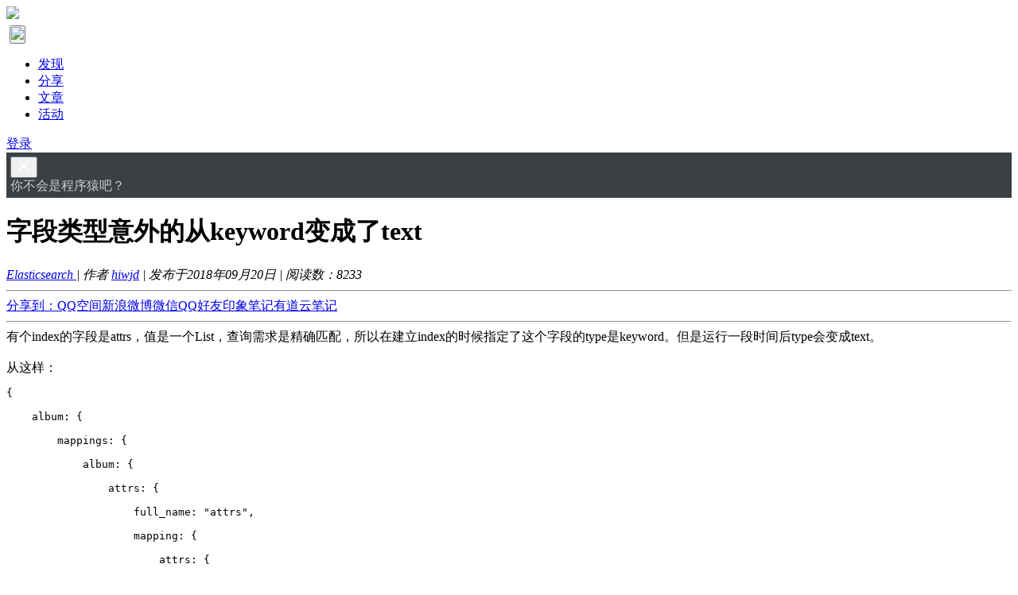

--- FILE ---
content_type: text/html; charset=UTF-8
request_url: https://elasticsearch.cn/question/5308
body_size: 8908
content:
<!DOCTYPE html>
<html>
<head>
<meta content="text/html;charset=utf-8" http-equiv="Content-Type" />
<meta content="width=device-width, initial-scale=1.0, maximum-scale=1.0, user-scalable=no" name="viewport" />
<meta http-equiv="X-UA-Compatible" content="IE=edge,Chrome=1" />
<meta name="renderer" content="webkit" />
<title>字段类型意外的从keyword变成了text - 搜索客，搜索人自己的社区</title>
<meta name="keywords" content="字段,类型,意外,keyword,text" />
<meta name="description" content="字段类型意外的从keyword变成了text - 有个index的字段是attrs，值是一个List，查询需求是精确匹配，所以在建立index的时候指定了这个字段的type是keyword。但是运行一段时间后type会变成text。
 
从这样：{
    album: {
        mapping..."  />
<base href="https://elasticsearch.cn/" /><!--[if IE]></base><![endif]-->
<link href="https://elasticsearch.cn/static/css/default/img/favicon.ico?v=20151125" rel="shortcut icon" type="image/x-icon" />

<link rel="stylesheet" type="text/css" href="https://elasticsearch.cn/static/css/bootstrap.css?v=4" />
<link rel="stylesheet" type="text/css" href="https://elasticsearch.cn/static/css/icon.css?v=7" />

<link href="https://elasticsearch.cn/static/css/default/common.css?v=16?v=20151125" rel="stylesheet" type="text/css" />
<link href="https://elasticsearch.cn/static/css/default/link.css?v=20151125" rel="stylesheet" type="text/css" />
<link href="https://elasticsearch.cn/static/js/plug_module/style.css?v=20151125" rel="stylesheet" type="text/css" />
<link href="https://elasticsearch.cn/static/js/highlight/styles/monokai-sublime.css?v=20151125" rel="stylesheet" type="text/css" />


<script type="text/javascript">
	var _4090F9C28D07A806774EF20EFADA2346="";
	var G_POST_HASH=_4090F9C28D07A806774EF20EFADA2346;
	var G_INDEX_SCRIPT = "";
	var G_SITE_NAME = "搜索客，搜索人自己的社区";
	var G_BASE_URL = "https://elasticsearch.cn";
	var G_STATIC_URL = "https://elasticsearch.cn/static";
	var G_UPLOAD_URL = "https://searchkit.cn/uploads";
	var G_USER_ID = "";
	var G_USER_NAME = "";
	var G_UPLOAD_ENABLE = "N";
	var G_UNREAD_NOTIFICATION = 0;
	var G_NOTIFICATION_INTERVAL = 100000;
	var G_CAN_CREATE_TOPIC = "";
	var G_EDITOR_MODE = "0";

	
</script>
<script src="https://elasticsearch.cn/static/js/jquery.2.js?v=20151125" type="text/javascript"></script>
<script src="https://elasticsearch.cn/static/js/jquery.form.js?v=20151125" type="text/javascript"></script>
<script src="https://elasticsearch.cn/static/js/plug_module/plug-in_module.js?v=20151125" type="text/javascript"></script>
<script src="https://elasticsearch.cn/static/js/aws.js?v=20151125" type="text/javascript"></script>
<script src="https://elasticsearch.cn/static/js/aw_template.js?v=20151125" type="text/javascript"></script>
<script src="https://elasticsearch.cn/static/js/app.js?v=20151125" type="text/javascript"></script>
<script src="https://elasticsearch.cn/static/js/highlight/highlight.pack.js?v=20151125" type="text/javascript"></script>
<script src="https://elasticsearch.cn/static/js/editor/ckeditor/ckeditor.js?v=20151125" type="text/javascript"></script>
<script src="https://elasticsearch.cn/static/js/editor/ckeditor/adapters/jquery.js?v=20151125" type="text/javascript"></script>
<script type="text/javascript" src="https://elasticsearch.cn/static/js/compatibility.js"></script>
<!--[if lte IE 8]>
	<script type="text/javascript" src="https://elasticsearch.cn/static/js/respond.js"></script>
<![endif]-->

</head>
<noscript unselectable="on" id="noscript">
    <div class="aw-404 aw-404-wrap container">
        <img src="https://elasticsearch.cn/static/common/no-js.jpg">
        <p>你的浏览器禁用了JavaScript, 请开启后刷新浏览器获得更好的体验!</p>
    </div>
</noscript>
<body>
<div class="aw-top-menu-wrap">
	<div class="container">
		<!-- logo -->
		<div class="aw-logo hidden-xs">
			<a href="https://elasticsearch.cn">
				<img src="https://elasticsearch.cn/static/css/default/img/logo.svg" style="height: 40px;">
			</a>
		</div>
		<!-- end logo -->
		<!-- 搜索框 -->
		<div class="aw-search-box  hidden-xs hidden-sm">
			<div id="searchbox" style="margin: 0px 0; outline: none"></div>
		</div>
		<!-- end 搜索框 -->
		<!-- 导航 -->
		<div class="aw-top-nav navbar">
			<div class="navbar-header">
				<button  class="navbar-toggle pull-left" style="padding: 0px;margin-bottom: 0px; margin-top: 4px;margin-left: 4px;">
						<img src="https://elasticsearch.cn/static/css/default/img/logo.svg" style="height: 40px;">
				</button>
			</div>
			<nav role="navigation" class="collapse navbar-collapse bs-navbar-collapse">
				<ul class="nav navbar-nav">
										<li><a href="https://elasticsearch.cn" class=""><i class="icon icon-list"></i> 发现</a></li>


										<li><a href="https://elasticsearch.cn/slides/"><i class="icon icon-presentation"></i> 分享</a></li>
					

					
					<li><a href="https://elasticsearch.cn/article/" class=""><i class="icon icon-newspaper"></i> 文章</a></li>

					<!--<li><a href="https://elasticsearch.cn/topic/" ><i class="icon icon-topic"></i> 话题</a></li>-->


											<li><a href="https://elasticsearch.cn/event/"><i class="icon icon-activity"></i> 活动</a></li>
						
												

									</ul>
			</nav>
		</div>
		<!-- end 导航 -->
		<!-- 用户栏 -->
		<div class="aw-user-nav">
			<!-- 登陆&注册栏 -->
						<a class="login btn btn-small btn-primary" href="https://elasticsearch.cn/account/login/">登录</a>
									<!-- end 登陆&注册栏 -->
		</div>
		<!-- end 用户栏 -->
		<!-- 发起 -->
		
				<!-- end 发起 -->
	</div>
</div>
<style>
	.announcement-banner{
		background: #3b4045 !important;
		color: #c9cccf;
		padding: 5px;
	}
	.announcement-banner a{
		color: #ffffff;
	}

	.announcement-banner .contributor{
		float: right;
		font-size: 10px;
		color: cornsilk;
		font-family:"Helvetica Neue", Helvetica, Arial, sans-serif;
	}
	.svg-icon{
		fill: #ffffff !important;
	}
	.announcement-content{
		overflow: hidden;
		text-wrap: none;
		word-break: keep-all;
		word-wrap: normal;
	}

</style>
<div id="announcement-banner" class="announcement-banner alert-dismissable" >
	<button type="button" class="close" data-dismiss="alert" aria-hidden="true">
		<svg aria-hidden="true" class="svg-icon" width="18" height="18" viewBox="0 0 18 18"><path d="M15 4.41L13.59 3 9 7.59 4.41 3 3 4.41 7.59 9 3 13.59 4.41 15 9 10.41 13.59 15 15 13.59 10.41 9 15 4.41z"></path></svg>
	</button>
	<div class="container">
		<div style="margin: 0px;margin-bottom: -1px;" >

						<div class="announcement-content">

										你不会是程序猿吧？				
			</div>

		</div>
	</div>

</div>




<div class="aw-container-wrap">
		<div class="container">
		<div class="row">
			<div class="aw-content-wrap clearfix">
				<div class="col-sm-12 col-md-9 aw-main-content">

					<div class="aw-mod aw-question-detail aw-item">
						<div class="mod-head">
							<h1>
								字段类型意外的从keyword变成了text							</h1>

							

							<em class="text-color-999">								<a class="aw-question-tags" href="https://elasticsearch.cn/question/category-2">Elasticsearch </a>
								| 作者 <a class="aw-user-name" href="https://elasticsearch.cn/people/hiwjd" data-id="10077">hiwjd</a>
																| 发布于2018年09月20日								| 阅读数：<span>8233</span>
							</em>

							<hr />

							<!-- Baidu Button BEGIN -->
							<div class="bdsharebuttonbox"><a href="#" class="bds_more" data-cmd="more">分享到：</a><a href="#" class="bds_qzone" data-cmd="qzone" title="分享到QQ空间">QQ空间</a><a href="#" class="bds_tsina" data-cmd="tsina" title="分享到新浪微博">新浪微博</a><a href="#" class="bds_weixin" data-cmd="weixin" title="分享到微信">微信</a><a href="#" class="bds_sqq" data-cmd="sqq" title="分享到QQ好友">QQ好友</a><a href="#" class="bds_evernotecn" data-cmd="evernotecn" title="分享到印象笔记">印象笔记</a><a href="#" class="bds_youdao" data-cmd="youdao" title="分享到有道云笔记">有道云笔记</a></div>
							<script>window._bd_share_config={"common":{"bdSnsKey":{},"bdText":"","bdMini":"2","bdMiniList":false,"bdPic":"","bdStyle":"0","bdSize":"16"},"share":{"bdSize":16},"image":{"viewList":["qzone","tsina","weixin","sqq","evernotecn","mail","youdao"],"viewText":"分享到：","viewSize":"16"}};with(document)0[(getElementsByTagName('head')[0]||body).appendChild(createElement('script')).src='/static/api/js/share.js?v=89860593.js?cdnversion='+~(-new Date()/36e5)];</script>
							<!-- Baidu Button END -->
							<hr />

						</div>
						<div class="mod-body">
							<div class="content markitup-box">
								有个index的字段是attrs，值是一个List，查询需求是精确匹配，所以在建立index的时候指定了这个字段的type是keyword。但是运行一段时间后type会变成text。<br />
 <br />
从这样：<pre><code >{<br />
    album: {<br />
        mappings: {<br />
            album: {<br />
                attrs: {<br />
                    full_name: &quot;attrs&quot;,<br />
                    mapping: {<br />
                        attrs: {<br />
                            type: &quot;keyword&quot;<br />
                        }<br />
                    }<br />
                }<br />
            }<br />
        }<br />
    }<br />
}</code></pre>变成了这样：<pre><code >{<br />
    album: {<br />
        mappings: {<br />
            album: {<br />
                attrs: {<br />
                    full_name: &quot;attrs&quot;,<br />
                    mapping: {<br />
                        attrs: {<br />
                            type: &quot;text&quot;,<br />
                            fields: {<br />
                                keyword: {<br />
                                    type: &quot;keyword&quot;,<br />
                                    ignore_above: 256<br />
                                }<br />
                            }<br />
                        }<br />
                    }<br />
                }<br />
            }<br />
        }<br />
    }<br />
}</code></pre><br />
 <br />
有人知道可能是因为什么造成的吗？<br />
 <br />
我觉得是某个操作让字段启用了<a href="https://www.elastic.co/guide/en/elasticsearch/reference/6.2/multi-fields.html" rel="nofollow" target="_blank">multi fields</a>，所以现在创建index的时候，我修改了attrs字段的datatype为如下：<br />
<pre><code >{<br />
  &quot;mappings&quot;: {<br />
    &quot;album&quot;: {<br />
      &quot;properties&quot;: {<br />
        &quot;attrs&quot;: {<br />
            &quot;type&quot;: &quot;keyword&quot;,<br />
            &quot;fields&quot;: {<br />
                &quot;raw&quot;: {<br />
                    &quot;type&quot;: &quot;keyword&quot;<br />
                }<br />
            }<br />
        }<br />
    }<br />
  }<br />
}</code></pre>但是最终还是变成了text
															</div>
																				</div>
						<div class="mod-footer">
							<hr />

							<!-- 话题推荐bar -->
														<!-- 话题推荐bar -->

							<!-- 话题bar -->
							<div class="aw-mod aw-topic-bar" id="question_topic_editor" data-type="question" data-id="5308">

								<div class="tag-bar clearfix">
																<span class="topic-tag" data-id="3373">
								<a href="https://elasticsearch.cn/topic/text" class="text"><i class="icon icon-tag"></i> text</a>
							</span>
																<span class="topic-tag" data-id="2566">
								<a href="https://elasticsearch.cn/topic/keyword" class="text"><i class="icon icon-tag"></i> keyword</a>
							</span>
																<span class="topic-tag" data-id="3374">
								<a href="https://elasticsearch.cn/topic/datatype" class="text"><i class="icon icon-tag"></i> datatype</a>
							</span>
																<span class="topic-tag" data-id="3375">
								<a href="https://elasticsearch.cn/topic/multi+fields" class="text"><i class="icon icon-tag"></i> multi fields</a>
							</span>
																<span class="topic-tag" data-id="2970">
								<a href="https://elasticsearch.cn/topic/elaseticsearch" class="text"><i class="icon icon-tag"></i> elaseticsearch</a>
							</span>
									
																	</div>
								<hr />

							</div>
							<!-- end 话题bar -->


								<div class="meta">
								<span class="text-color-999">2018-09-20</span>

								<a data-id="5308" data-type="question" class="aw-add-comment text-color-999 " data-comment-count="0" data-first-click="hide"><i class="icon icon-comment"></i>添加评论</a>

								
																
																<div class="pull-right more-operate">
									
																	</div>

							</div>

						</div>
						<!-- 站内邀请 -->
						<div class="aw-invite-box hide">
							<div class="mod-head clearfix">
								<div class="search-box pull-left">
									<input id="invite-input" class="form-control" type="text"  placeholder="搜索你想邀请的人..."/>
									<div class="aw-dropdown">
										<p class="title">没有找到相关结果</p>
										<ul class="aw-dropdown-list"></ul>
									</div>
									<i class="icon icon-search"></i>
								</div>
								<div class="invite-list pull-left hide">
									已邀请:
																	</div>
							</div>
													</div>
						<!-- end 站内邀请 -->
						<!-- 相关链接 -->
						<div class="aw-question-related-box hide">
							<form action="https://elasticsearch.cn/publish/ajax/save_related_link/" method="post" onsubmit="return false" id="related_link_form">
								<div class="mod-head">
									<h2>与内容相关的链接</h2>
								</div>
								<div class="mod-body clearfix">
									<input type="hidden" name="item_id" value="5308" />
									<input type="text" class="form-control pull-left" name="link" value="" />

									<a onclick="AWS.ajax_post($('#related_link_form'));" class="pull-left btn btn-success">提交</a>
								</div>
							</form>
						</div>
						<!-- end 相关链接 -->

					</div>


					

										<div class="aw-mod aw-question-comment">
						<div class="mod-head">
							<ul class="nav nav-tabs aw-nav-tabs active">
								
								<h2 class="hidden-xs">2 个回复</h2>
							</ul>
						</div>
						<div class="mod-body aw-feed-list">
															<div class="aw-item" uninterested_count="0" force_fold="0" id="answer_list_8833">
									<div class="mod-head">
																				<a class="anchor" name="answer_8833"></a>
										<!-- 用户头像 -->
										<a class="aw-user-img aw-border-radius-5" href="https://elasticsearch.cn/people/rochy_he" data-id="8031"><img src="https://searchkit.cn/uploads/avatar/000/00/80/31_avatar_mid.jpg" alt="" /></a>										<!-- end 用户头像 -->
										<div class="title">
											<p>
																									<a class="aw-user-name" href="https://elasticsearch.cn/people/rochy_he" data-id="8031">rochy</a>
																																																		 - <span class="text-color-999">rochy_he</span>																																			</p>
											<p class="text-color-999 aw-agree-by">
												赞同来自:

																																				<a href="https://elasticsearch.cn/people/juin" data-id="9235" class="aw-user-name">juin</a>											</p>
										</div>
									</div>
									<div class="mod-body clearfix">
										<!-- 评论内容 -->
										<div class="markitup-box">
											看起来你的 type 都不一样，应该是写入的时候 类型指定错误造成的<br />
 <br />
你的第一个 Mapping 只针对 _type 为 album 才生效；<br />
第二个 Mapping 是 针对 _type 为 doc 生效。										</div>

										
																				<!-- end 评论内容 -->
									</div>
									<div class="mod-footer">
										<!-- 社交操作 -->
										<div class="meta clearfix">
											<span class="text-color-999 pull-right">2018-09-21</span>
											<!-- 投票栏 -->
											<span class="operate">
												<a class="agree  disabled" ><i data-placement="right" title="" data-toggle="tooltip" class="icon icon-agree" data-original-title="赞同回复"></i> <b class="count">1</b></a>
																							</span>
											<!-- end 投票栏 -->
											<span class="operate">
												<a class="aw-add-comment" data-id="8833" data-type="answer" data-comment-count="1" data-first-click="" href="javascript:;"><i class="icon icon-comment"></i> 1</a>
											</span>
											<!-- 可显示/隐藏的操作box -->
											<div class="more-operate">
												
																								<div class="btn-group pull-left">
													<a class="text-color-999 dropdown-toggle" data-toggle="dropdown">
														<i class="icon icon-share"></i> 分享													</a>
													<div aria-labelledby="dropdownMenu" role="menu" class="aw-dropdown shareout pull-right">
														<ul class="aw-dropdown-list">
															<li><a onclick="AWS.User.share_out({webid: 'tsina', title: $(this).parents('.aw-item').find('.markitup-box').text()});"><i class="icon icon-weibo"></i> 微博</a></li>
														</ul>
													</div>
												</div>
																							</div>
											<!-- end 可显示/隐藏的操作box -->

										</div>
										<!-- end 社交操作 -->
									</div>
								</div>
																<div class="aw-item" uninterested_count="0" force_fold="0" id="answer_list_8957">
									<div class="mod-head">
																				<a class="anchor" name="answer_8957"></a>
										<!-- 用户头像 -->
										<a class="aw-user-img aw-border-radius-5" href="https://elasticsearch.cn/people/kaizhang" data-id="10150"><img src="https://elasticsearch.cn/static/common/avatar-mid-img.png" alt="" /></a>										<!-- end 用户头像 -->
										<div class="title">
											<p>
																									<a class="aw-user-name" href="https://elasticsearch.cn/people/kaizhang" data-id="10150">kaizhang</a>
																																																																																					</p>
											<p class="text-color-999 aw-agree-by hide">
												赞同来自:

																							</p>
										</div>
									</div>
									<div class="mod-body clearfix">
										<!-- 评论内容 -->
										<div class="markitup-box">
											您好，我也出现了这样的问题，字段的type过一段时间从keyword变成了type，请问是什么原因导致的。<br />
 <br />
改变后变成了下面这样子：<br />
<script>$(document).ready(function() {$('pre code').each(function(i, block) {   hljs.highlightBlock( block); }); });</script><pre><code >{<br />
  &quot;company&quot;: {<br />
    &quot;mappings&quot;: {<br />
      &quot;abnormal&quot;: {<br />
        &quot;properties&quot;: {<br />
          &quot;abnormalType&quot;: {<br />
            &quot;type&quot;: &quot;text&quot;,<br />
            &quot;fields&quot;: {<br />
              &quot;keyword&quot;: {<br />
                &quot;type&quot;: &quot;keyword&quot;,<br />
                &quot;ignore_above&quot;: 256<br />
              }<br />
            }<br />
          },<br />
          &quot;putDate&quot;: {<br />
            &quot;type&quot;: &quot;date&quot;<br />
          },<br />
          &quot;putDepartment&quot;: {<br />
            &quot;type&quot;: &quot;text&quot;,<br />
            &quot;fields&quot;: {<br />
              &quot;keyword&quot;: {<br />
                &quot;type&quot;: &quot;keyword&quot;,<br />
                &quot;ignore_above&quot;: 256<br />
              }<br />
            }<br />
          },<br />
          &quot;putReason&quot;: {<br />
            &quot;type&quot;: &quot;text&quot;,<br />
            &quot;fields&quot;: {<br />
              &quot;keyword&quot;: {<br />
                &quot;type&quot;: &quot;keyword&quot;,<br />
                &quot;ignore_above&quot;: 256<br />
              }<br />
            }<br />
          },<br />
          &quot;removeDate&quot;: {<br />
            &quot;type&quot;: &quot;date&quot;<br />
          },<br />
          &quot;removeDepartment&quot;: {<br />
            &quot;type&quot;: &quot;text&quot;,<br />
            &quot;fields&quot;: {<br />
              &quot;keyword&quot;: {<br />
                &quot;type&quot;: &quot;keyword&quot;,<br />
                &quot;ignore_above&quot;: 256<br />
              }<br />
            }<br />
          },<br />
          &quot;removeReason&quot;: {<br />
            &quot;type&quot;: &quot;text&quot;,<br />
            &quot;fields&quot;: {<br />
              &quot;keyword&quot;: {<br />
                &quot;type&quot;: &quot;keyword&quot;,<br />
                &quot;ignore_above&quot;: 256<br />
              }<br />
            }<br />
          },<br />
          &quot;rid&quot;: {<br />
            &quot;type&quot;: &quot;text&quot;,<br />
            &quot;fields&quot;: {<br />
              &quot;keyword&quot;: {<br />
                &quot;type&quot;: &quot;keyword&quot;,<br />
                &quot;ignore_above&quot;: 256<br />
              }<br />
            }<br />
          },<br />
          &quot;rname&quot;: {<br />
            &quot;type&quot;: &quot;text&quot;,<br />
            &quot;fields&quot;: {<br />
              &quot;keyword&quot;: {<br />
                &quot;type&quot;: &quot;keyword&quot;,<br />
                &quot;ignore_above&quot;: 256<br />
              }<br />
            }<br />
          }<br />
        }<br />
      }<br />
    }<br />
  }<br />
}</code></pre>										</div>

										
																				<!-- end 评论内容 -->
									</div>
									<div class="mod-footer">
										<!-- 社交操作 -->
										<div class="meta clearfix">
											<span class="text-color-999 pull-right">2018-09-29</span>
											<!-- 投票栏 -->
											<span class="operate">
												<a class="agree  disabled" ><i data-placement="right" title="" data-toggle="tooltip" class="icon icon-agree" data-original-title="赞同回复"></i> <b class="count">0</b></a>
																							</span>
											<!-- end 投票栏 -->
											<span class="operate">
												<a class="aw-add-comment" data-id="8957" data-type="answer" data-comment-count="0" data-first-click="hide" href="javascript:;"><i class="icon icon-comment"></i> 0</a>
											</span>
											<!-- 可显示/隐藏的操作box -->
											<div class="more-operate">
												
																								<div class="btn-group pull-left">
													<a class="text-color-999 dropdown-toggle" data-toggle="dropdown">
														<i class="icon icon-share"></i> 分享													</a>
													<div aria-labelledby="dropdownMenu" role="menu" class="aw-dropdown shareout pull-right">
														<ul class="aw-dropdown-list">
															<li><a onclick="AWS.User.share_out({webid: 'tsina', title: $(this).parents('.aw-item').find('.markitup-box').text()});"><i class="icon icon-weibo"></i> 微博</a></li>
														</ul>
													</div>
												</div>
																							</div>
											<!-- end 可显示/隐藏的操作box -->

										</div>
										<!-- end 社交操作 -->
									</div>
								</div>
																					</div>
						<div class="mod-footer">
															<div class="aw-load-more-content hide" id="load_uninterested_answers">
									<span class="text-color-999 aw-alert-box text-color-999" href="javascript:;" tabindex="-1" onclick="AWS.alert('被折叠的回复是被你或者被大多数用户认为没有帮助的回复');">为什么被折叠?</span>
									<a href="javascript:;" class="aw-load-more-content"><span class="hide_answers_count">0</span> 个回复被折叠</a>
								</div>

								<div class="hide aw-feed-list" id="uninterested_answers_list"></div>
													</div>

											</div>
										<!-- end 问题详细模块 -->

										<!-- 回复编辑器 -->
					<div class="aw-mod aw-replay-box question">
						<a name="answer_form"></a>
												<p align="center">要回复问题请先<a href="https://elasticsearch.cn/account/login/">登录</a>或<a href="https://elasticsearch.cn/account/register/">注册</a></p>
											</div>
					<!-- end 回复编辑器 -->
									</div>
				<!-- 侧边栏 -->
				<div class="col-md-3 aw-side-bar hidden-xs hidden-sm">

					<!-- 发起人 -->
										<div class="aw-mod">
						<div class="mod-head">
							<h3>发起人</h3>
						</div>
						<div class="mod-body">
							<dl>
								<dt class="pull-left aw-border-radius-5">
									<a href="https://elasticsearch.cn/people/hiwjd"><img alt="hiwjd" src="https://elasticsearch.cn/static/common/avatar-mid-img.png" /></a>
								</dt>
								<dd class="pull-left">
									<a class="aw-user-name" href="https://elasticsearch.cn/people/hiwjd" data-id="10077">hiwjd</a>
																											<p></p>
								</dd>
							</dl>
						</div>
					</div>
										<!-- end 发起人 -->

					
					<div class="aw-mod interest-user">	<div class="mod-head"><h3>活动推荐</h3></div>	<style>		.activity-recommend-item {			display: block;			text-decoration: none;			padding-top: 8px;			padding-bottom: 8px;		}		.activity-recommend-item:not(:last-child) {			border-bottom: 1px dashed #eee;		}		 .activity-date-wrapper {			 width: 32px;			 padding: 4px;			 height: 34px;			 background: #C8E9DE !important;			 border-radius: 2px;			 line-height: 95% !important;		}		 .activity-detail{			 font-size: 12px;			 margin-left:40px;		 }		 .activity-detail-title{			 font-size: 14px;		 }		.activity-recommend a {			color: #009a61;			text-decoration: none;		}		 .activity-date-up {			font-size: 12px;			transform: scale(0.833);		}		 .activity-date-down {			font-size: 16px;		}		.activity-date {			color: #017E66;			margin-right: 10px;			margin-top: 3px;			text-align: center;		}		 .activity-detail-base {			 font-size: 12px;			 color: #999;		 }		 .dot {			 color: #999;			 font-weight: normal;			 padding: 0 5px;		 }		.activity-state {			font-size: 12px;			color: #f5b933;		}		.activity-state-on{			font-size: 12px;			color: #f52f1e;		}	</style>	<div class="mod-body">	    	    		<a class="activity-recommend-item" href="https://infini.yuque.com/infini/products/em17dnves2s6yz31">			<div class="activity-date pull-left">				<div class="activity-date-wrapper">					<div class="activity-date-up">Feb</div>					<div class="activity-date-down">10</div>				</div>			</div>			<div class="activity-detail">				<div class="activity-detail-title">2月10日 ⚡ 闪电直播 - INFINI Demo Show</div>				<span class="activity-detail-base">极限实验室视频号</span><span class="dot">·</span>2-10&nbsp;周二<span class="dot">·</span><span class="activity-state">报名中</span>			</div>		</a>					    		<a class="activity-recommend-item" href="https://www.bagevent.com/event/9131649?bag_track=SSK">			<div class="activity-date pull-left">				<div class="activity-date-wrapper">					<div class="activity-date-up">Apr</div>					<div class="activity-date-down">17</div>				</div>			</div>			<div class="activity-detail">				<div class="activity-detail-title">第 28 届智能体驱动的 GOPS 全球运维大会 · 深圳站</div>				<span class="activity-detail-base">深圳湾万丽酒店</span><span class="dot">·</span>4-17&nbsp;周五<span class="dot">·</span><span class="activity-state">报名中</span>			</div>		</a>					</div></div>

					


					
					


										<!-- 相关问题 -->
					<div class="aw-mod">
						<div class="mod-head">
							<h3>相关问题</h3>
						</div>
						<div class="mod-body font-size-12">
							<ul>
																<li><a href="https://elasticsearch.cn/question/31">除了设置mapping为not analyzied，还有其他方法让一个string字段不分词吗？</a></li>
																<li><a href="https://elasticsearch.cn/question/1319">elasticsearch如何为类型添加字段并赋初值</a></li>
																<li><a href="https://elasticsearch.cn/question/4138">logstash向es里面导入mysql数据，表字段名称自动变成了小写</a></li>
																<li><a href="https://elasticsearch.cn/question/5138">float类型存储在es中会有精度损失</a></li>
																<li><a href="https://elasticsearch.cn/question/3712">query_string查询多值字段问题请教</a></li>
																<li><a href="https://elasticsearch.cn/question/4206">kibana中的Script Fields如何写？去判断已经有的一个字段，如果是1显示A，如果是2显示B。</a></li>
																<li><a href="https://elasticsearch.cn/question/4855">java  multiMatchQuery 怎么提高某个字段的权重？</a></li>
																<li><a href="https://elasticsearch.cn/question/9786">ES 错误更新字段【字段类型不匹配】</a></li>
																<li><a href="https://elasticsearch.cn/question/2368">Elasticsearch 聚合时，如何获取非聚合字段的值</a></li>
																<li><a href="https://elasticsearch.cn/question/2743">Elasticsearch 如何在同一个字段内多个must必须同时满足查询</a></li>
																<li><a href="https://elasticsearch.cn/question/4939">elasticsearch禁止自动添加类型字段</a></li>
															</ul>
						</div>
					</div>
					<!-- end 相关问题 -->
					
					
					<!-- 问题状态 -->
					<div class="aw-mod question-status">
						<div class="mod-head">
							<h3>问题状态</h3>
						</div>
						<div class="mod-body">
							<ul>
								<li>最新活动: <span class="aw-text-color-blue">2018-09-29 11:56</span></li>
								<li>浏览: <span class="aw-text-color-blue">8233</span></li>
								<li>关注: <span class="aw-text-color-blue">3</span> 人</li>

								<li class="aw-border-radius-5" id="focus_users"></li>
							</ul>
						</div>
					</div>
					<!-- end 问题状态 -->
				</div>
				<!-- end 侧边栏 -->
			</div>
		</div>
	</div>
</div>

<script type="text/javascript">
	var ATTACH_ACCESS_KEY = '4090f9c28d07a806774ef20efada2346';
	var ITEM_IDS = '';
	var COMMENT_UNFOLD = 'all';
	var QUESTION_ID = 5308;
	var UNINTERESTED_COUNT = 5;
	var ANSWER_EDIT_TIME = 600000;
	var USER_ANSWERED = '';
	var UPLOAD_ENABLE = 'N';
	var ANSWER_TYPE = 'answer';
</script>

<script type="text/javascript" src="https://elasticsearch.cn/static/js/app/question_detail.js"></script>

<div class="aw-footer-wrap">
	<div class="aw-footer">
		Copyright © 2026 · <a target="_blank" title="简单来说就是转载必须注明本站链接！" href="http://creativecommons.org/licenses/by/3.0/cn/">CC BY-NC-SA 3.0</a></span>
		<span class="hidden-xs"> · <a href="https://elasticsearch.cn/" target="_blank">搜索客社区</a> · <a target="_blank" href="/link/">友情链接</a></span>
					<p>
				<span class="hidden-xs">本站服务器及带宽由  <a href="https://csdn.net/" target="_blank"><img height="12px" src="/static/common/csdn-logo.svg"/></a> 提供赞助 · 网站程序: <a href="https://github.com/wecenter/wecenter/blob/master/license.txt" target="_blank">WeCenter</a> · <a target="_blank" href="http://beian.miit.gov.cn/">湘ICP备17007482号</a> · <a href="https://beian.mps.gov.cn/#/query/webSearch?code=43010402002319" rel="noreferrer" target="_blank">湘公网安备43010402002319号</a> </span>
			</p>
				
	</div>
</div>

<div class="aw-back-top hidden-xs" >

	<a id="wechat-qr" style="text-align: center" href="javascript:;" ><i class="icon icon-wechat"></i>
		<img id="wechat-qr-image"
			 style="width: 100px;position: absolute; top: -20px;
			  left: -107px;"
			 title="关注搜索客社区公众号!"
			 src='/static/common/weixin_qr.png?v=1'/>

	</a>

	<a  style="text-align: center" href="javascript:;" onclick="$.scrollTo(1, 600, {queue:true});"><i class="icon icon-up"></i>
	</a>
	<script type="text/javascript">

		$("#wechat-qr").mouseover(function() { $("#wechat-qr-image").css('visibility','visible'); });
		$("#wechat-qr").mouseout(function() { $("#wechat-qr-image").css('visibility','hidden'); });
	</script>
</div>

<script>
var _hmt = _hmt || [];
(function() {
  var hm = document.createElement("script");
  hm.src = "https://hm.baidu.com/hm.js?e6293f1e557051599b149ca729a41cc0";
  var s = document.getElementsByTagName("script")[0]; 
  s.parentNode.insertBefore(hm, s);
})();
</script><!-- Coco AI 搜索组件 -->
<script type="module" >
    import { searchbox } from "https://coco.infini.cloud/integration/d25knu8qlqbca26nk91g/widget";
    searchbox({container: "#searchbox"});
</script>
<!-- DO NOT REMOVE -->
<div id="aw-ajax-box" class="aw-ajax-box"></div>

<div style="display:none;" id="__crond">
	<script type="text/javascript">
		$(document).ready(function () {
			$('#__crond').html(unescape('%3Cimg%20src%3D%22' + G_BASE_URL + '/crond/run/1769901250%22%20width%3D%221%22%20height%3D%221%22%20/%3E'));
		});
	</script>
</div>

<!-- Escape time: 0.039842128753662 --><!-- / DO NOT REMOVE -->

</body>
</html>
